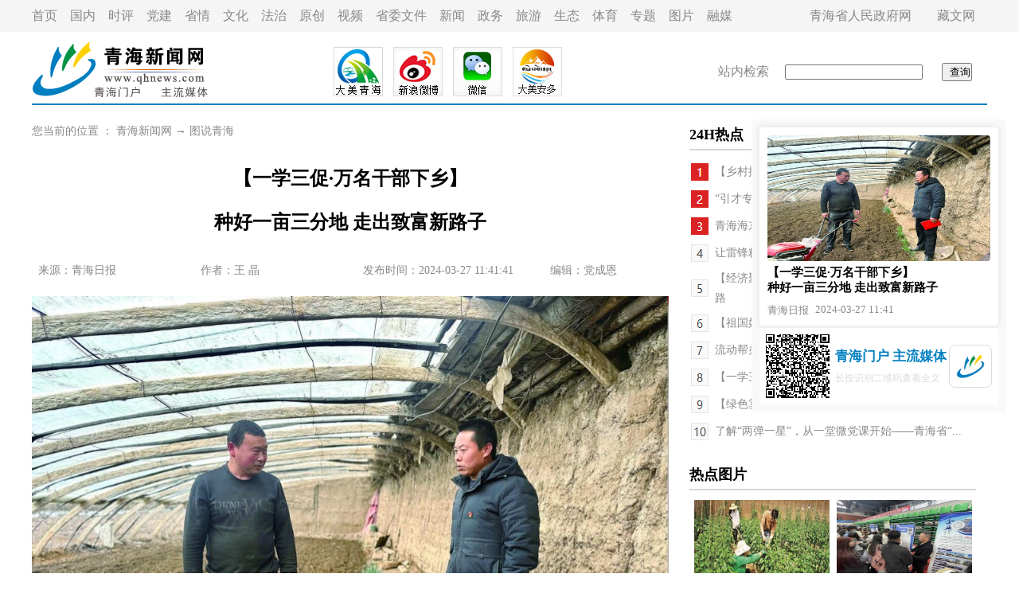

--- FILE ---
content_type: text/html
request_url: http://www.qhnews.com/newscenter/system/2024/03/27/030185429.shtml
body_size: 14255
content:
<!DOCTYPE html PUBLIC "-//W3C//DTD XHTML 1.0 Transitional//EN" "http://www.w3.org/TR/xhtml1/DTD/xhtml1-transitional.dtd">
<html xmlns="http://www.w3.org/1999/xhtml">
<head>

    <title>【一学三促·万名干部下乡】种好一亩三分地 走出致富新路子-新闻中心-青海新闻网</title>
<meta name="keywords" content="">
<meta name="description" content="田间地头宣讲忙。王晶摄
　　青海新闻网大美青海客户端讯 中央一号文件提到保障国家粮食安全、不发生规模性返贫、提升乡村产业发展水平等多个方面的内容，特别是鼓励各地因地制宜大力发展特色产业，支持打造乡土特色品牌3月25日上午，西宁市大通回族土族自治县长宁镇纪委书记赵海珍在陈家庄村宣讲中央一号文件。
　　...">
    <meta http-equiv="Content-Type" content="text/html; charset=gb2312"/>
<script src=http://www.qhnews.com/sys/real_calc.js?ver=1></script>
    <script type="text/javascript"
            src="//www.qhnews.com/js/jquery-1.11.1.min.js?t=20240327114213"></script>
    <script type="text/javascript" src="//res.wx.qq.com/open/js/jweixin-1.6.0.js?t=string('yyyyMMddHHmmss')}"></script>
    <script>
        _shareObj = {
            title: "【一学三促·万名干部下乡】<br>种好一亩三分地 走出致富新路子",
            desc: ""
        }

        function setViewport() {
            var LIMIT_WIDTH = 1200;
            var $viewport = document.querySelector('meta[name="viewport"]');

            if ($viewport) {
                document.head.removeChild($viewport);
            }

            if (document.body.clientWidth <= LIMIT_WIDTH) {
                var meta = document.createElement("meta");
                meta.name = "viewport";
                meta.content = "width=device-width, initial-scale=1.0,user-scalable=no"
                document.head.appendChild(meta);
            }
        }

        /*  window.addEventListener('load', function () {
              window.addEventListener('resize', function () {
                  setViewport();
              });
              setViewport();
          });*/
        $(function () {
            setViewport();
            window.addEventListener('resize', function () {
                setViewport();
            });
        });

        function clearContentForm() {
            var imgDivs = document.querySelectorAll(".zhengwen img");
            var videoDivs = document.querySelectorAll(".zhengwen video");
            for (var i = 0; i < imgDivs.length; i++) {
                imgDivs[i].style.width = '';
                imgDivs[i].style.height = '';
                imgDivs[i].setAttribute('width', '');
                imgDivs[i].setAttribute('height', '');
            }
            for (var i = 0; i < videoDivs.length; i++) {
                videoDivs[i].style.width = '';
                videoDivs[i].style.height = '';
                videoDivs[i].setAttribute('width', '');
                videoDivs[i].setAttribute('height', '');
            }
        }

        $(function () {
            clearContentForm();
            if($("#poster-code").length){
                var qrcode = new QRCode(document.getElementById("poster-code"), {
                    width: 80,
                    height: 80
                });
                qrcode.makeCode(location.href);
            }
        });
    </script>
    <script type="text/javascript"
            src="//www.qhnews.com/index/cms_template/100/000/711/js/html2canvas.js?t=string('yyyyMMddHHmmss')}"></script>
    <script type="text/javascript"
            src="//www.qhnews.com/index/cms_template/100/000/711/js/qrcode.min.js?t=20240327114213"></script>
    <script type="text/javascript"
            src="//www.qhnews.com/index/cms_template/100/000/711/js/mmshare.js?t=20240327114213"></script>
    <style type="text/css">
        body {
            font-family: "微软雅黑";
            margin-left: 0;
            margin-top: 0;
        }

        body, div, dl, dt, dd, ul, li, h1, h2, h3, h4, h5, h6, input, p, th, td {
            margin: 0;
            padding: 0;
        }

        h1, h2, h3, h4, h5, h6 {
            font-weight: normal;
        }

        ul, ol, dd, li {
            list-style: none outside none;
        }

        img {
            border: 0 none;
        }

        input, textarea {
            -webkit-user-select: auto; /*webkit浏览器*/
            margin: 0;
            padding: 0;
            outline: none;
        }

        a {
            text-decoration: none;
            outline: medium none;
        }

        @media screen and (max-width: 1200px) {
            .container {
                display: none;
            }

            .m-container {
                display: block;
            }
        }

        @media screen and (min-width: 1200px) {
            .container {
                display: block;
            }

            .m-container {
                display: none;
            }
        }

        .dhl {
            font-family: "微软雅黑";
            font-size: 16px;
            line-height: 25px;
            font-weight: normal;
            color: #888;
            text-decoration: none;
            text-align: left;
        }

        .dhl a, .dhl a:link {
            font-family: "微软雅黑";
            font-size: 16px;
            line-height: 25px;
            font-weight: normal;
            color: #888;
            text-decoration: none
        }

        .dhl a:hover {
            color: #888;
            text-decoration: underline
        }

        .hui12 {
            font-family: "微软雅黑";
            font-size: 14px;
            line-height: 25px;
            font-weight: normal;
            color: #888;
            text-decoration: none;
            text-align: left;
        }

        .hui12 a, .hui12 a:link {
            font-family: "微软雅黑";
            font-size: 14px;
            line-height: 25px;
            font-weight: normal;
            color: #888;
            text-decoration: none
        }

        .hui12 a:hover {
            color: #888;
            text-decoration: underline
        }

        .hei12 {
            font-size: 14px;
            line-height: 25px;
            font-weight: normal;
            color: #888;
            text-decoration: none;
            text-align: left;
        }

        .hei12 a, .hei12 a:link {
            font-size: 14px;
            line-height: 25px;
            font-weight: normal;
            color: #888;
            text-decoration: none
        }

        .hei12 a:hover {
            color: #888;
            text-decoration: underline
        }

        .zhengwen {
            font-family: "微软雅黑";
            font-size: 16px;
            line-height: 35px;
            font-weight: normal;
            color: #000;
            text-decoration: none;
            text-align: left;
        }

        .zhengwen a, .zhengwen a:link {
            font-family: "微软雅黑";
            font-size: 16px;
            line-height: 35px;
            font-weight: normal;
            color: #000;
            text-decoration: none
        }

        .zhengwen a:hover {
            color: #000;
            text-decoration: underline
        }

        .zhengwen2 {
            font-size: 16px;
            line-height: 35px;
            font-weight: normal;
            color: #000;
            text-decoration: none;
            text-align: left;
        }

        .zhengwen2 a, .zhengwen2 a:link {
            font-size: 16px;
            line-height: 35px;
            font-weight: normal;
            color: #000;
            text-decoration: none
        }

        .zhengwen2 a:hover {
            color: #000;
            text-decoration: underline
        }

        .biaoti {
            font-size: 24px;
            line-height: 55px;
            font-weight: bold;
            color: #000;
            text-decoration: none;
            text-align: center;
        }

        .biaoti a, .biaoti a:link {
            font-size: 24px;
            line-height: 55px;
            font-weight: bold;
            color: #000;
            text-decoration: none
        }

        .biaoti a:hover {
            color: #000;
            text-decoration: underline
        }

        .tyjdy {
            font-size: 18px;
            line-height: 35px;
            font-weight: bold;
            color: #000;
            text-decoration: none;
            text-align: left;
        }

        .tyjdy a, .tyjdy a:link {
            font-size: 18px;
            line-height: 35px;
            font-weight: bold;
            color: #000;
            text-decoration: none
        }

        .tyjdy a:hover {
            color: #000;
            text-decoration: underline
        }

        .zhengwen img, .zhengwen video {
            max-width: 100%;
            display: block;
            margin:0 auto;
        }
        .poster-imgs{
            position: fixed;
            right: 16px;
            top: 150px;
            padding: 10px;
            border-radius: 4px;
            background: #F9F9F9;
        }
        .poster-imgs-top{
            width: 280px;
            padding: 10px;
            border-radius: 4px;
            box-shadow: 0px 0px 8px #dedede;
            background: #FFF;
        }
        .poster-imgs-block{
            width: 100%;
            position: relative;
            padding-top: 56.25%;
        }
        .poster-imgs-item{
            position: absolute;
            top: 0;
            left: 0;
            width: 100%;
            height: 100%;
            display: flex;
            align-items: center;
            justify-content: center;
            border-radius: 4px;
            overflow: hidden;
        }
        .poster-imgs-item img{
            display: block;
            height: 100%;
            width: 100%;
        }
        .poster-title-block{
            font-weight: bold;
            font-size: 15px;
            margin-top: 5px;
        }
        .position-info-block{
            font-size: 13px;
            color: #888;
            display: flex;
            justify-content: flex-start;
            margin-top: 10px;
        }
        .position-info-source{
            margin-right: 8px;
        }
        .position-info-pubtime,.position-info-source{
            flex-shrink: 0;
        }
        .poster-imgs-bottom{
            display: flex;
            justify-content: space-between;
            padding: 8px;
            background: #FFF;
            align-items: center;
            border-top: 3px solid #f0f0f0;
        }
        .poster-imgs-code{
            height: 80px;
            width: 80px;
        }
        .poster-imgs-text {
            margin: 0 3px 0 6px;
        }
        .poster-imgs-text-main{
            color: #007FC0;
            font-weight: bold;
            font-size: 17px;
            margin-bottom: 8px;
        }
        .poster-imgs-text-tips{
            color: #DBDBD9;
            font-size: 12px;
        }
        .m-poster-imgs-text-tips{
            color: #888888;
            font-size: 12px;
        }
        .poster-imgs-logo{
            width: 36px;
            border-radius: 8px;
            overflow: hidden;
            border: 1px solid #DBDBD9;
            padding: 8px;
            height: 36px;
            flex-shrink: 0;
        }
        .poster-imgs-logo img{
            width: 100%;
            display: block;
        }
    </style>
</head>
<div>
    <div class="container">
        <table width="100%" border="0" cellpadding="0" cellspacing="0" bgcolor="f5f5f5">
            <tr>
                <td height="40">
                    <table width="1200" border="0" align="center" cellpadding="0" cellspacing="0">
                        <tr>
                            <td width="964" class="dhl"><a href="http://www.qhnews.com/">首页</a>　<a
                                    href="http://www.qhnews.com/newscenter/gnxw/" target="_blank">国内</a>　<a
                                    href="http://www.qhnews.com/newscenter/qxsp/" target="_blank">时评</a>　<a
                                    href="http://www.qhnews.com/newscenter/dj/" target="_blank">党建</a>　<a
                                    href="http://www.qinghai.gov.cn/dmqh/" target="_blank">省情</a>　<a
                                    href="http://www.qhwhys.com/" target="_blank">文化</a>　<a href="http://fz.qhnews.com/"
                                                                                            target="_blank">法治</a>　<a
                                    href="http://www.qhnews.com/newscenter/yc/">原创</a>　<a href="http://qxsp.qhnews.com/"
                                                                                          target="_blank">视频</a>　<a
                                    href="http://www.qhnews.com/swwj/" target="_blank">省委文件</a>　<a
                                    href="http://www.qhnews.com/newscenter/" target="_blank">新闻</a>　<a
                                    href="http://www.qinghai.gov.cn/" target="_blank">政务</a>　<a
                                    href="http://www.qhnews.com/qhly/" target="_blank">旅游</a>　<a
                                    href="http://www.qhnews.com/newscenter/qhst/" target="_blank">生态</a>　<a
                                    href="http://ty.qhnews.com/" target="_blank">体育</a>　<a
                                    href="http://www.qhnews.com/2023zt/" target="_blank">专题</a>　<a
                                    href="http://www.qhnews.com/newscenter/tsqh/" target="_blank">图片</a>　<a
                                    href="http://www.qhnews.com/xmt/" target="_blank">融媒</a></td>
                            <td width="13">&nbsp;</td>
                            <td width="223" class="dhl"><a href="http://www.qinghai.gov.cn/"
                                                           target="_blank">青海省人民政府网</a>　　<a href="http://www.qhtibetan.com/"
                                                                                            target="_blank">藏文网</a></td>
                        </tr>
                    </table>
                </td>
            </tr>
        </table>
        <table width="100" border="0" align="center" cellpadding="0" cellspacing="0">
            <tr>
                <td height="10"></td>
            </tr>
        </table>
        <table width="1200" border="0" align="center" cellpadding="0" cellspacing="0">
            <tr>
                <td width="82"><a href="http://www.qhnews.com/"><img src="http://www.qhnews.com/theme/image/logo.gif"
                                                                     width="225" height="80" border="0"/></a></td>
                <td width="1118">
                    <table width="970" border="0" cellspacing="0" cellpadding="0">
                        <tr>
                            <td width="607">
                                <table width="300" border="0" align="center" cellpadding="0" cellspacing="0">
                                    <tr>
                                        <td><a href="http://www.qhnews.com/index/gywm/qhxwkhd.shtml" target="_blank"><img
                                                src="http://www.qhnews.com/tupian/20200320.jpg" width="62" height="62"
                                                border="0"/></a></td>
                                        <td><a href="https://weibo.com/qhnews2001?is_all=1" target="_blank"><img
                                                src="http://www.qhnews.com/pic/0/01/45/42/1454250_888161.jpg" width="62"
                                                height="62" border="0"/></a></td>
                                        <td><a href="http://www.qhnews.com/inc_weixin.html" target="_blank"><img
                                                src="http://www.qhnews.com/theme/image/wx.jpg" width="62" height="62"
                                                border="0"/></a></td>
                                        <td><a href="http://www.qhnews.com/tupian/20230525.jpg" target="_blank"><img
                                                src="http://www.qhnews.com/tupian/20230526.jpg" width="62" height="62"
                                                border="0"/></a></td>
                                    </tr>
                                </table>
                            </td>
                            <td width="15">&nbsp;</td>
                            <td width="348">
                                <form action="http://sou.qhnews.com:8000/m_fullsearch/full_search.jsp" method="post"
                                      name="form0" id="form0" accept-charset="utf-8" onsubmit="document.charset='utf-8';">
                                    <div class="dhl" style="padding-left:15px;">
                                        站内检索　
                                        <input type="text" class="keyword" style="align-content: center;" name="keywords">
                                        <input type="hidden" name="news_type_id" value="1"/>　

                                        <input type="submit" class="btn"
                                               style="align-content: center;padding-left:8px;padding-top:1px;"
                                               name="Submit1" value="查询"
                                        />

                                    </div>
                                </form>
                            </td>
                        </tr>
                    </table>
                </td>
            </tr>
        </table>
        <table width="1200" border="0" align="center" cellpadding="0" cellspacing="0" bgcolor="007fc0">
            <tr>
                <td height="2"></td>
            </tr>
        </table>
        <table width="100" border="0" align="center" cellpadding="0" cellspacing="0">
            <tr>
                <td height="20"></td>
            </tr>
        </table>
        <table width="1200" border="0" align="center" cellpadding="0" cellspacing="0">
            <tr>
                <td width="800" height="452" valign="top">
                    <table width="800" border="0" cellspacing="0" cellpadding="0">
                        <tr>
                            <td class="hui12">

您当前的位置 ： <a href=http://www.qhnews.com/index.htm>青海新闻网</a> → <a href=http://www.qhnews.com/newscenter/tsqh/index.shtml>图说青海</a>
</td>
                        </tr>
                    </table>
                    <table width="100" border="0" align="center" cellpadding="0" cellspacing="0">
                        <tr>
                            <td height="20"></td>
                        </tr>
                    </table>
                    <table width="800" border="0" cellspacing="0" cellpadding="0">
                        <tr>
                            <td class="biaoti">【一学三促·万名干部下乡】<br>种好一亩三分地 走出致富新路子</td>
                        </tr>
                    </table>
                    <table width="100" border="0" align="center" cellpadding="0" cellspacing="0">
                        <tr>
                            <td height="20"></td>
                        </tr>
                    </table>
                    <table width="800" border="0" cellspacing="0" cellpadding="0">
                        <tr>
                            <td class="hui12">
                                <table width="98%" border="0" align="center" cellpadding="0" cellspacing="0">
                                    <tr>
                                        <td width="26%" class="hui12">
                                            <div align="left">来源：青海日报</div>                                      </td>
                                        <td width="26%" class="hui12">作者：<span id="ArticleSourceAuthor">王 晶</span></td>
                                        <td width="30%" class="hui12">
                                            <div align="left">发布时间：2024-03-27 11:41:41</div>                                      </td>
                                        <td width="18%" class="hui12">
                                            <div align="left">编辑：党成恩</div>                                      </td>
                                    </tr>
                                </table>
                            </td>
                        </tr>
                    </table>
                    <table width="100" border="0" align="center" cellpadding="0" cellspacing="0">
                        <tr>
                            <td height="20"></td>
                        </tr>
                    </table>
                    <table width="800" border="0" cellspacing="0" cellpadding="0">
                        <tr>
                            <td class="zhengwen"><!-- image template start -->
<center><img src="http://www.qhnews.com/pic/003/000/838/00300083812_0c359c1d.jpg" style="border-width: 0px; border-style: solid; height: 410px; width: 550px;" /></center>

<center><span style="color:#0000FF;"><span style="font-weight:400">田间地头宣讲忙。王晶&nbsp;摄</span></span></center>
<!-- image template end-->

<p style="text-align:left">　　青海新闻网&middot;大美青海客户端讯 &ldquo;中央一号文件提到保障国家粮食安全、不发生规模性返贫、提升乡村产业发展水平等多个方面的内容，特别是鼓励各地因地制宜大力发展特色产业，支持打造乡土特色品牌&hellip;&hellip;&rdquo;3月25日上午，西宁市大通回族土族自治县长宁镇纪委书记赵海珍在陈家庄村宣讲中央一号文件。</p>

<p style="text-align:left">　　&ldquo;搁我们村那就是种植蔬菜呀，今年我准备种2公顷甘蓝，去年政府每亩地免费发放了97.5公斤有机肥、营养液等农资，为我们节省了不少钱。现场还有技术人员指导施肥，我们种地省心还增收。&rdquo;陈家庄村村民薛长珍笑着说。</p>

<p style="text-align:left">　　春风拂面，万象更新。随着赵海珍的脚步，走进陈家庄村育苗基地，22座育苗大棚依次排开，棚内一片生机盎然，村民们正在栽培、管理各种菜苗。</p>

<p style="text-align:left">　　&ldquo;这是今年搭的新棚，主要育苗甘蓝、红笋等蔬菜，自己育苗，种着放心成本还低。按去年的收入算，一亩地能挣4000多元，农闲时还能外出打零工，一年收入近10万元。&rdquo;陈家庄村村民陈仲元说。</p>

<p style="text-align:left">　　&ldquo;苗好三成收，秧好一半功。正值育苗生长关键期，要做好除草和防虫工作，土壤保持湿润，切记不要过多浇水&hellip;&hellip;&rdquo;育苗大棚里，陈家庄村党支部书记陈忠金叮嘱，要及时关注天气变化，科学运筹肥水、预防&ldquo;倒春寒&rdquo;、综合防治病虫害，为争取今年蔬菜丰收搭好架子。</p>

<p style="text-align:left">　　陈忠金是陈家庄村党支部书记，也是大通忠金蔬菜种植营销专业合作社理事长，在他的经营下，全村33.33公顷土地被打理得有声有色。</p>

<p style="text-align:left">　　&ldquo;我们村种植蔬菜已经有40多年历史，现在全村一半以上村民从事蔬菜种植，33.3多公顷土地中有20公顷种植西芹、萝卜、大白菜等露天蔬菜，主要销往省内各地和西安市场，2023年村里的蔬菜产值达到150多万元。&rdquo;陈忠金高兴地说。</p>

<p style="text-align:left">　　这两年，通过新品种、新技术的引进和推广，陈家庄村育苗基地选育出甘蓝、西芹、红笋等7、8个品种菜苗，优良的品质使这里的菜苗在周围村落间渐渐有了名气。&ldquo;今年预计育苗120万株，除了村民自己种，也销往隔壁村县，总体前景不错。&rdquo;陈忠金说。</p>

<p style="text-align:left">　　&ldquo;种菜是门大学问。&rdquo;说起蔬菜种植，陈忠金可是把好手。早在2013年，通过参加农技种植培训，陈忠金便获得新型职业农民中级证书。2015年，成立蔬菜种植专业合作社后，流转6.66公顷土地开启蔬菜种植之路。&ldquo;从2019年起，我跟随青海省乡村产业振兴带头人培育&lsquo;头雁&rsquo;项目，到山东、四川、浙江等地专门学习蔬菜种植以及经营管理，希望在充分利用高原独特冷凉气候条件优势的基础上，带领村民走出一条产业兴旺、农民增收的新路子。&rdquo;陈忠金说。</p>

<p style="text-align:left">　　&ldquo;一号文件提出，实施农民增收促进行动，持续壮大乡村富民产业，支持农户发展特色种养、手工作坊、林下经济等家庭经营项目&hellip;&hellip;&rdquo;从群众家门口到田间地头，一次次暖心的政策解读，让村民们致富信心满满。&ldquo;咱们得把村里的蔬菜品牌做起来，让大家都知道这就是咱陈家庄产的菜。&rdquo;&ldquo;让农技进村，通过引进新品种、新技术，提高产量，增加收入。&rdquo;大伙你一言我一语中，陈家庄村的产业致富思路逐渐清晰起来。</p>

<p style="text-align:left">　　&ldquo;群众想的事，就是我们要干的事。接下来，我们想通过股份经济合作社的形式流转全村土地，由专人统一经营、统一管理、统一销售。&rdquo;陈忠金说，&ldquo;只有让钱袋子鼓起来，老百姓才会信任咱们，只要勤快点、不怕累，日子就会越来越有奔头。&rdquo;</p>
 



</td>
                        </tr>
                    </table>
                    <table width="100" border="0" align="center" cellpadding="0" cellspacing="0">
                        <tr>
                            <td height="20"></td>
                        </tr>
                    </table>
                    <table width="800" border="0" cellspacing="0" cellpadding="0">
                        <tr>
                            <td height="2" bgcolor="d6d6d6"></td>
                        </tr>
                    </table>
                    <table width="150" border="0" cellpadding="0" cellspacing="0">
                        <tr>
                            <td width="150" height="50" class="tyjdy">推荐阅读</td>
                        </tr>
                    </table>
                    <table width="800" border="0" cellspacing="0" cellpadding="0">
                        <tr>
                            <td height="2" bgcolor="d6d6d6" ></td>
                        </tr>
                    </table>
                    <table width="100" border="0" align="center" cellpadding="0" cellspacing="0">
                        <tr>
                            <td height="20"></td>
                        </tr>
                    </table>
                    <table width="800" border="0" cellspacing="0" cellpadding="0">
                        <tr>
                            <td width="425" class="zhengwen2">

<table width="100%" >
<tr>
<td >
<a href="http://www.qhnews.com/newscenter/system/2024/03/27/030185215.shtml" title="援青干部人才代表座谈会召开" target="_blank">援青干部人才代表座谈会召开
</td>
</tr>
</table>
</td>
                            <td class="zhengwen2">

<table width="100%" >
<tr>
<td >
<a href="http://www.qhnews.com/swld/system/2024/03/26/030184533.shtml" title="陈刚：培养真正懂农业爱农村爱农民的生力军" target="_blank">陈刚：培养真正懂农业爱农村爱农民的生力军
</td>
</tr>
</table>
</td>
                        </tr>
                    </table>
                    <table width="800" border="0" cellspacing="0" cellpadding="0">
                        <tr>
                            <td width="425" class="zhengwen2">

<table width="100%" >
<tr>
<td >
<a href="http://www.qhnews.com/newscenter/system/2024/03/26/030184706.shtml" title="西宁城东区：“三个一”为高校毕业生就业保驾护航" target="_blank">西宁城东区：“三个一”为高校毕业生就业保驾护航
</td>
</tr>
</table>
</td>
                            <td class="zhengwen2">

<table width="100%" >
<tr>
<td >
<a href="http://www.qhnews.com/newscenter/system/2024/03/25/030184406.shtml" title="2024年中国公路自行车联赛第一站青海团队夺冠！" target="_blank">2024年中国公路自行车联赛第一站青海团队夺冠！
</td>
</tr>
</table>
</td>
                        </tr>
                    </table>
                    <table width="800" border="0" cellspacing="0" cellpadding="0">
                        <tr>
                            <td width="425" class="zhengwen2">

<table width="100%" >
<tr>
<td >
<a href="http://www.qhnews.com/index/system/2024/03/01/030171177.shtml" title="中共青海省委办公厅拟聘任省委法律顾问公示" target="_blank">中共青海省委办公厅拟聘任省委法律顾问公示
</td>
</tr>
</table>
</td>
                            <td class="zhengwen2">

<table width="100%" >
<tr>
<td >
<a href="http://www.qhnews.com/index/system/2024/02/26/030168840.shtml" title="关于第三十四届青海新闻奖评选工作的通知" target="_blank">关于第三十四届青海新闻奖评选工作的通知
</td>
</tr>
</table>
</td>
                        </tr>
                    </table>
                    <table width="800" border="0" cellspacing="0" cellpadding="0">
                        <tr>
                            <td width="425" class="zhengwen2">

<table width="100%" >
<tr>
<td >
<a href="http://www.qhnews.com/newscenter/system/2024/03/27/030185226.shtml" title="青海海东地震灾区1279人实现就业" target="_blank">青海海东地震灾区1279人实现就业
</td>
</tr>
</table>
</td>
                            <td class="zhengwen2">

<table width="100%" >
<tr>
<td >
<a href="http://www.qhnews.com/newscenter/system/2024/03/27/030185223.shtml" title="黄南举办2024“春风行动”大型招聘会" target="_blank">黄南举办2024“春风行动”大型招聘会
</td>
</tr>
</table>
</td>
                        </tr>
                    </table>
                </td>
                <td width="40" valign="top"></td>
                <td valign="top">
                    <table width="360" border="0" cellspacing="0" cellpadding="0">
                        <tr>
                            <td class="tyjdy">24H热点</td>
                        </tr>
                        <tr>
                            <td height="2" bgcolor="d6d6d6"></td>
                        </tr>
                        <tr>
                            <td height="10"></td>
                        </tr>
                    </table>
                    <table width="360" border="0" cellspacing="0" cellpadding="0">
                        <tr>
                            <td width="324" class="hei12">

<table width="100%" >
<tr>
<td >
<table width="370" border="0" align="center" cellpadding="0" cellspacing="0" ">
<tr>
<td width="30"><img src="http://www.qhnews.com/tupian/pic8/1.png" width="22" height="22" /></td>
<td height="30"><a href="http://www.qhnews.com/newscenter/system/2024/03/27/030185435.shtml" title="【乡村振兴在青海】智慧大棚生菜又富农" target="_blank">【乡村振兴在青海】智慧大棚生菜又富农</td>
</tr>
</table>
</td>
</tr>
</table>
</td>
                        </tr>
                    </table>
                    <table width="360" border="0" cellspacing="0" cellpadding="0">
                        <tr>
                            <td class="hei12">

<table width="100%" >
<tr>
<td >
<table width="370" border="0" align="center" cellpadding="0" cellspacing="0" ">
<tr>
<td width="30"><img src="http://www.qhnews.com/tupian/pic8/2.png" width="22" height="22" /></td>
<td height="30"><a href="http://www.qhnews.com/newscenter/system/2024/03/27/030185436.shtml" title="“引才专列”进校园吹响招贤集结号" target="_blank">“引才专列”进校园吹响招贤集结号</td>
</tr>
</table>
</td>
</tr>
</table>
</td>
                        </tr>
                    </table>
                    <table width="360" border="0" cellspacing="0" cellpadding="0">
                        <tr>
                            <td class="hei12">

<table width="100%" >
<tr>
<td >
<table width="370" border="0" align="center" cellpadding="0" cellspacing="0" ">
<tr>
<td width="30"><img src="http://www.qhnews.com/tupian/pic8/3.png" width="22" height="22" /></td>
<td height="30"><a href="http://www.qhnews.com/newscenter/system/2024/03/27/030185434.shtml" title="青海海东：人勤春来早 田间农事忙" target="_blank">青海海东：人勤春来早 田间农事忙</td>
</tr>
</table>
</td>
</tr>
</table>
</td>
                        </tr>
                    </table>
                    <table width="360" border="0" cellspacing="0" cellpadding="0">
                        <tr>
                            <td class="hei12">

<table width="100%" >
<tr>
<td >
<table width="370" border="0" align="center" cellpadding="0" cellspacing="0" ">
<tr>
<td width="30"><img src="http://www.qhnews.com/tupian/pic8/4.png" width="22" height="22" /></td>
<td height="30"><a href="http://www.qhnews.com/newscenter/system/2024/03/27/030185433.shtml" title="让雷锋精神在志愿服务中绽放时代风采——记青海省学雷锋活动示范点共青团刚察县委" target="_blank">让雷锋精神在志愿服务中绽放时代风采——记青海省...</td>
</tr>
</table>
</td>
</tr>
</table>
</td>
                        </tr>
                    </table>
                    <table width="360" border="0" cellspacing="0" cellpadding="0">
                        <tr>
                            <td class="hei12">

<table width="100%" >
<tr>
<td >
<table width="370" border="0" align="center" cellpadding="0" cellspacing="0" ">
<tr>
<td width="30"><img src="http://www.qhnews.com/tupian/pic8/5.png" width="22" height="22" /></td>
<td height="30"><a href="http://www.qhnews.com/newscenter/system/2024/03/27/030185432.shtml" title="【经济聚焦】海南州创业孵化实训园铺就创新创业出彩路" target="_blank">【经济聚焦】海南州创业孵化实训园铺就创新创业出彩路</td>
</tr>
</table>
</td>
</tr>
</table>
</td>
                        </tr>
                    </table>
                    <table width="360" border="0" cellspacing="0" cellpadding="0">
                        <tr>
                            <td class="hei12">

<table width="100%" >
<tr>
<td >
<table width="370" border="0" align="center" cellpadding="0" cellspacing="0" ">
<tr>
<td width="30"><img src="http://www.qhnews.com/tupian/pic8/6.png" width="22" height="22" /></td>
<td height="30"><a href="http://www.qhnews.com/newscenter/system/2024/03/27/030185430.shtml" title="【祖国好 家乡美】守望一棵树——“春访祁连山”系列报道⑦" target="_blank">【祖国好 家乡美】守望一棵树——“春访祁连山”系...</td>
</tr>
</table>
</td>
</tr>
</table>
</td>
                        </tr>
                    </table>
                    <table width="360" border="0" cellspacing="0" cellpadding="0">
                        <tr>
                            <td class="hei12">

<table width="100%" >
<tr>
<td >
<table width="370" border="0" align="center" cellpadding="0" cellspacing="0" ">
<tr>
<td width="30"><img src="http://www.qhnews.com/tupian/pic8/7.png" width="22" height="22" /></td>
<td height="30"><a href="http://www.qhnews.com/newscenter/system/2024/03/27/030185431.shtml" title="流动帮办车 即办代办暖人心" target="_blank">流动帮办车 即办代办暖人心</td>
</tr>
</table>
</td>
</tr>
</table>
</td>
                        </tr>
                    </table>
                    <table width="360" border="0" cellspacing="0" cellpadding="0">
                        <tr>
                            <td class="hei12">

<table width="100%" >
<tr>
<td >
<table width="370" border="0" align="center" cellpadding="0" cellspacing="0" ">
<tr>
<td width="30"><img src="http://www.qhnews.com/tupian/pic8/8.png" width="22" height="22" /></td>
<td height="30"><a href="http://www.qhnews.com/newscenter/system/2024/03/27/030185429.shtml" title="【一学三促·万名干部下乡】种好一亩三分地 走出致富新路子" target="_blank">【一学三促·万名干部下乡】种好一亩三分地 走出致...</td>
</tr>
</table>
</td>
</tr>
</table>
</td>
                        </tr>
                    </table>
                    <table width="360" border="0" cellspacing="0" cellpadding="0">
                        <tr>
                            <td class="hei12">

<table width="100%" >
<tr>
<td >
<table width="370" border="0" align="center" cellpadding="0" cellspacing="0" ">
<tr>
<td width="30"><img src="http://www.qhnews.com/tupian/pic8/9.png" width="22" height="22" /></td>
<td height="30"><a href="http://www.qhnews.com/newscenter/system/2024/03/27/030185428.shtml" title="【绿色算力·专家看点】东数西算，青海的使命——访国内著名网络安全专家、青海省绿色算力产业专家咨询委员会专家陆宝华" target="_blank">【绿色算力·专家看点】东数西算，青海的使命——访...</td>
</tr>
</table>
</td>
</tr>
</table>
</td>
                        </tr>
                    </table>
                    <table width="360" border="0" cellspacing="0" cellpadding="0">
                        <tr>
                            <td class="hei12">

<table width="100%" >
<tr>
<td >
<table width="370" border="0" align="center" cellpadding="0" cellspacing="0" ">
<tr>
<td width="30"><img src="http://www.qhnews.com/tupian/pic8/10.png" width="22" height="22" /></td>
<td height="30"><a href="http://www.qhnews.com/newscenter/system/2024/03/27/030185427.shtml" title="了解“两弹一星”，从一堂微党课开始——青海省“昆仑英才·高端创新创业人才”项目入选者第一期国情省情研修班现场教学特写" target="_blank">了解“两弹一星”，从一堂微党课开始——青海省“...</td>
</tr>
</table>
</td>
</tr>
</table>
</td>
                        </tr>
                    </table>
                    <table width="100" border="0" align="center" cellpadding="0" cellspacing="0">
                        <tr>
                            <td height="20"></td>
                        </tr>
                    </table>
                    <table width="360" border="0" cellspacing="0" cellpadding="0">
                        <tr>
                            <td class="tyjdy">热点图片</td>
                        </tr>
                        <tr>
                            <td height="2" bgcolor="d6d6d6"></td>
                        </tr>
                        <tr>
                            <td height="10"></td>
                        </tr>
                    </table>
                    <table width="360" border="0" cellspacing="0" cellpadding="0">
                        <tr>
                            <td class="hei12">

<table width="100%" >
<tr>
<td width="50%">
<table border="0" align="center" cellpadding="0" cellspacing="0">
<tr>
<td><a href="http://www.qhnews.com/newscenter/system/2024/03/27/030185435.shtml" title="【乡村振兴在青海】智慧大棚生菜又富农" target="_blank"><img src="http://www.qhnews.com/pic/003/000/838/00300083827_56e0c863.jpg" alt="【乡村振兴在青海】智慧大棚生菜又富农" border="0" width="170" height="100" /></a></td>
</tr>
<tr>
<td height="20"><a href="http://www.qhnews.com/newscenter/system/2024/03/27/030185435.shtml" title="【乡村振兴在青海】智慧大棚生菜又富农" target="_blank" >
<div align="center">【乡村振兴在青海】... </div></a></td>
</tr>
</table>
</td>
<td width="50%">
<table border="0" align="center" cellpadding="0" cellspacing="0">
<tr>
<td><a href="http://www.qhnews.com/newscenter/system/2024/03/27/030185436.shtml" title="“引才专列”进校园吹响招贤集结号" target="_blank"><img src="http://www.qhnews.com/pic/003/000/838/00300083828_3a26067d.jpg" alt="“引才专列”进校园吹响招贤集结号" border="0" width="170" height="100" /></a></td>
</tr>
<tr>
<td height="20"><a href="http://www.qhnews.com/newscenter/system/2024/03/27/030185436.shtml" title="“引才专列”进校园吹响招贤集结号" target="_blank" >
<div align="center">“引才专列”进校园... </div></a></td>
</tr>
</table>
</td>
</tr>
<tr>
<td width="50%">
<table border="0" align="center" cellpadding="0" cellspacing="0">
<tr>
<td><a href="http://www.qhnews.com/newscenter/system/2024/03/27/030185434.shtml" title="青海海东：人勤春来早 田间农事忙" target="_blank"><img src="http://www.qhnews.com/pic/003/000/838/00300083826_0f8955f1.jpg" alt="青海海东：人勤春来早 田间农事忙" border="0" width="170" height="100" /></a></td>
</tr>
<tr>
<td height="20"><a href="http://www.qhnews.com/newscenter/system/2024/03/27/030185434.shtml" title="青海海东：人勤春来早 田间农事忙" target="_blank" >
<div align="center">青海海东：人勤春来... </div></a></td>
</tr>
</table>
</td>
<td width="50%">
<table border="0" align="center" cellpadding="0" cellspacing="0">
<tr>
<td><a href="http://www.qhnews.com/newscenter/system/2024/03/27/030185433.shtml" title="让雷锋精神在志愿服务中绽放时代风采——记青海省学雷锋活动示范点共青团刚察县委" target="_blank"><img src="http://www.qhnews.com/pic/003/000/838/00300083814_7b3c141e.jpg" alt="让雷锋精神在志愿服务中绽放时代风采——记青海省学雷锋活动示范点共青团刚察县委" border="0" width="170" height="100" /></a></td>
</tr>
<tr>
<td height="20"><a href="http://www.qhnews.com/newscenter/system/2024/03/27/030185433.shtml" title="让雷锋精神在志愿服务中绽放时代风采——记青海省学雷锋活动示范点共青团刚察县委" target="_blank" >
<div align="center">让雷锋精神在志愿服... </div></a></td>
</tr>
</table>
</td>
</tr>
<tr>
<td width="50%">
<table border="0" align="center" cellpadding="0" cellspacing="0">
<tr>
<td><a href="http://www.qhnews.com/newscenter/system/2024/03/27/030185432.shtml" title="【经济聚焦】海南州创业孵化实训园铺就创新创业出彩路" target="_blank"><img src="http://www.qhnews.com/pic/003/000/838/00300083821_f7b6ed6d.jpg" alt="【经济聚焦】海南州创业孵化实训园铺就创新创业出彩路" border="0" width="170" height="100" /></a></td>
</tr>
<tr>
<td height="20"><a href="http://www.qhnews.com/newscenter/system/2024/03/27/030185432.shtml" title="【经济聚焦】海南州创业孵化实训园铺就创新创业出彩路" target="_blank" >
<div align="center">【经济聚焦】海南州... </div></a></td>
</tr>
</table>
</td>
<td width="50%">
<table border="0" align="center" cellpadding="0" cellspacing="0">
<tr>
<td><a href="http://www.qhnews.com/newscenter/system/2024/03/27/030185430.shtml" title="【祖国好 家乡美】守望一棵树——“春访祁连山”系列报道⑦" target="_blank"><img src="http://www.qhnews.com/pic/003/000/838/00300083811_c3c77edc.jpg" alt="【祖国好 家乡美】守望一棵树——“春访祁连山”系列报道⑦" border="0" width="170" height="100" /></a></td>
</tr>
<tr>
<td height="20"><a href="http://www.qhnews.com/newscenter/system/2024/03/27/030185430.shtml" title="【祖国好 家乡美】守望一棵树——“春访祁连山”系列报道⑦" target="_blank" >
<div align="center">【祖国好 家乡美】守... </div></a></td>
</tr>
</table>
</td>
</tr>
<tr>
<td width="50%">
<table border="0" align="center" cellpadding="0" cellspacing="0">
<tr>
<td><a href="http://www.qhnews.com/newscenter/system/2024/03/27/030185431.shtml" title="流动帮办车 即办代办暖人心" target="_blank"><img src="http://www.qhnews.com/pic/003/000/838/00300083825_138998ca.jpg" alt="流动帮办车 即办代办暖人心" border="0" width="170" height="100" /></a></td>
</tr>
<tr>
<td height="20"><a href="http://www.qhnews.com/newscenter/system/2024/03/27/030185431.shtml" title="流动帮办车 即办代办暖人心" target="_blank" >
<div align="center">流动帮办车 即办代办... </div></a></td>
</tr>
</table>
</td>
<td width="50%">
<table border="0" align="center" cellpadding="0" cellspacing="0">
<tr>
<td><a href="http://www.qhnews.com/newscenter/system/2024/03/27/030185429.shtml" title="【一学三促·万名干部下乡】种好一亩三分地 走出致富新路子" target="_blank"><img src="http://www.qhnews.com/pic/003/000/838/00300083812_0c359c1d.jpg" alt="【一学三促·万名干部下乡】种好一亩三分地 走出致富新路子" border="0" width="170" height="100" /></a></td>
</tr>
<tr>
<td height="20"><a href="http://www.qhnews.com/newscenter/system/2024/03/27/030185429.shtml" title="【一学三促·万名干部下乡】种好一亩三分地 走出致富新路子" target="_blank" >
<div align="center">【一学三促·万名干部... </div></a></td>
</tr>
</table>
</td>
</tr>
</table>
</td>
                        </tr>
                    </table>
                </td>
            </tr>
        </table>
        <table width="100" border="0" align="center" cellpadding="0" cellspacing="0">
            <tr>
                <td height="20"></td>
            </tr>
        </table>
        <table width="100%" border="0" align="center" cellpadding="0" cellspacing="0">
            <tr>
                <td height="5" bgcolor="007fc0"></td>
            </tr>
            <tr>
                <td height="5"></td>
            </tr>
        </table>

        <table width="100%" border="0" cellspacing="0" cellpadding="0">
            <tr>
                <td height="139" class="zhengwen">
                    <div align="center"><a href="http://www.qhnews.com/index/gywm/index.shtml" target="_blank">关于我们</a>　|　<a
                            href="http://www.qhnews.com/index/gywm/flgw/" target="_blank">法律顾问</a>　|　<a
                            href="http://www.qhnews.com/bdt/ggfw/index.shtml" target="_blank">广告服务</a>　|　<a
                            href="http://www.qhnews.com/index/gywm/lxfs/" target="_blank">联系方式</a><br/>
                        青海省互联网新闻中心主办　 版权所有：青海新闻网<br/>
                        未经青海新闻网书面特别授权，请勿转载或建立镜像，违者依法必究<br/>
                        E-mail：webmaster@qhnews.com　青海新闻网 互联网新闻信息许可证：63120170001 <a
                                href="https://beian.miit.gov.cn/#/Integrated/index" target="_blank">青ICP备19000163号</a> 青公网安备
                        63010302000199号
                    </div>
                </td>
            </tr>
        </table>
        <table width="800" border="0" align="center" cellpadding="0" cellspacing="0">
            <tr>
                <td width="410"><a href="https://www.12377.cn/" target="_blank"><img
                        src="http://www.qhnews.com/pic/0/01/39/13/1391352_954151.jpg" width="410" height="60"
                        border="0"/></a></td>
                <td width="18">&nbsp;</td>
                <td width="232"><a href="https://www.12377.cn/node_548446.htm" target="_blank"><img
                        src="http://www.qhnews.com/pic/0/01/39/13/1391343_745998.jpg" width="215" height="60"
                        border="0"/></a></td>
                <td width="70"><a href="https://bszs.conac.cn/sitename?method=show&amp;id=CE9BAAADC121B693E05310291AACABF5"
                                  target="_blank"><img src="https://dcs.conac.cn/image/blue.png" border="0"/></a></td>
                <td width="70">
                    <script src="http://kxlogo.knet.cn/seallogo.dll?sn=a14092963010054490jfg1000000&size=0"></script>
                </td>
            </tr>
        </table>
        <!--海报-->
        <div class="poster-imgs">
            <div class="poster-imgs-top">
                <div class="poster-imgs-block">
                    <div class="poster-imgs-item" >
                        <img alt="img" crossOrigin="anonymous"  src="http://www.qhnews.com/pic/003/000/838/00300083812_0c359c1d.jpg"/>
                </div>
            </div>
            <p class="poster-title-block">【一学三促·万名干部下乡】<br>种好一亩三分地 走出致富新路子</p>
            <div class="position-info-block">
                <div class="position-info-source">青海日报</div>
            <div class="position-info-pubtime">2024-03-27 11:41</div>
    </div>
</div>
<div class="poster-imgs-bottom">
    <div class="poster-imgs-code" id="poster-code"></div>
    <div class="poster-imgs-text">
        <div class="poster-imgs-text-main">青海门户   主流媒体</div>
        <div class="poster-imgs-text-tips">长按识别二维码查看全文</div>
    </div>
    <div class="poster-imgs-logo">
        <img alt="img" crossOrigin="anonymous" src="//www.qhnews.com/index/20230706173322.jpg"/>
    </div>
</div>
</div>
<!--海报-->
</div>



<div class="m-container">
    <style>
        .m-container{
            width: 100%;
            overflow: hidden;
        }
        .m-news-item {
            padding: 16px 16px 0 16px;
        }

        .m-top-bar {
            display: flex;
            justify-content: space-between;
            box-shadow: 0 0 8px #dedede;
            align-items: center;
            font-size: 18px;
        }

        .m-top-bar img {
            padding: 8px;
            display: block;
            height: 45px;
        }

        .m-cente-detail {
            padding: 0 16px;
        }

        .m-news-title {
            font-size: 20px;
            font-weight: bold;
            line-height: 1.5;
            margin: 16px 0px;
        }

        .m-news-info-data {
            margin-top: 16px;
            margin-bottom: 11px;
            overflow: hidden;
        }

        .m-news-info-data li {
            float: left;
            margin-right: 10px;
            color: #747474;
        }

        .m-new-main-content {
            font-size: 18px;
            font-weight: normal;
            color: #212121;
            line-height: 36px;
            text-align: left;
        }

        .m-new-main-content img,.m-new-main-content video {
            display: block;
            max-width: 100%;
            max-height: 100%;
        }

        .rel_tit {
            clear: both;
            overflow: hidden;
            margin: 0 16px;
        }

        .rel_tit_left {
            font-size: 22px;
            color: #2d2d2d;
            font-weight: bold;
            border-bottom: 2px solid #d7d7d7;
            margin-bottom: 10px;
            margin-top: 20px;
            padding: 0 16px;
            line-height: 2;
        }

        /*guide*/
        .text-title-block {
            overflow: hidden;
            position: relative;
            border-bottom: 1px solid #dfdfdf;
            padding-bottom: 16px;
        }

        .text-title-infor-date {
            display: inline-block;
            min-width: 67px;
        }

        .text-image-left-block {
            display: inline-block;
            float: left;
            width: 35%;
            overflow: hidden;
            padding-top: calc(150 / 224 * 35%); /*150/224*/
            position: relative;
        }

        .text-image-left-item {
            position: absolute;
            top: 0;
            left: 0;
            width: 100%;
            height: 100%;
            display: flex;
            align-items: center;
            justify-content: center;
            border-radius: 4px;
            overflow: hidden;
            background: #dedede;
            color: #AAA;
        }

        .text-image-left-block img {
            display: block;
            width: 100%;
            height: 100%;
            margin: 0;
            padding: 0;
        }

        .text-image-left-title-block {
            width: 62%;
            float: right;
        }

        .text-image-left-title-text {
            line-height: 1.5rem;
            font-size: 1rem;
            color: #000000;
            display: -webkit-box;
            -webkit-box-orient: vertical;
            -webkit-line-clamp: 2;
            overflow: hidden;
        }

        .text-image-left-title-infor {
            font-size: 0.625rem;
            color: #a3a3a3;
            margin-top: 5px;
            overflow: hidden;
            position: absolute;
            bottom: 16px;
            line-height: 13px;
            height: 13px;
            white-space: nowrap;
            text-overflow: ellipsis;
            width: 62%;
            display: flex;
        }
        .m-bottom-bar{
            background: #007fc0;
            width: 100%;
            display: -webkit-flex;
            display: flex;
            box-shadow: 0 0 8px #dedede;
            padding: 8px;
            height: 45px;
            justify-content: center;
            align-items: center;
            color: #FFF;
            font-size: 20px;
        }
        .m-top-title{
            margin-right: 8px;
        }
        .m-editor-reporter-block{
            margin-top: 16px;
        }
        .m-reporter-block{
            text-indent: 2em;
        }
        .m-editor-block{
            text-align: right;
            margin-top: 64px;
        }
        /*download-share*/
        .m-create-share{
            position: fixed;
            right: 16px;
            top:144px;
            width: 60px;
            z-index: 996;
        }
        .m-create-share img{
            display: block;
            width: 100%;
        }
        .m-create-download{
            position: fixed;
            top: 50%;
            left: 50%;
            margin-top: -220px;
            margin-left: -160px;
            width: 320px;
            height: 440px;
            z-index: 999;
            display: none;
        }
        .m-create-download img{
            display: block;
        }
        .poster-close-block{
            position: absolute;
            width: 64px;
            left: 50%;
            margin-left: -32px;
            bottom: 0;
            z-index: 99;
        }
        .poster-close-block img{
            width: 100%;
        }
        .m-download-block{
            position: relative;
            width: 100%;
            height: 100%;
        }
        .m-poster-imgs{
            position: absolute;
            top: 0;
            left: 0;
            z-index: 9;
            width: calc(100% - 2px);
            background: #FFF;
            border: 1px solid #F0F0F0;
        }
        .m-load-img{
            position: absolute;
            width: 100%;
            height: 361px;
            top: 0;
            left: 0;
            z-index: 9999;
            display: flex;
            align-items: center;
            justify-content: center;
            background: #FFF;
        }
        .m-load-img img{
            max-width: 100%;
            max-height: 100%;
        }
        .m-poster-imgs-top{
            padding: 10px;
            border-radius: 4px;
            box-shadow: 0px 0px 8px #dedede;
            background: #FFF;
        }
    </style>
    <div class="m-top-bar"><img alt="img" crossOrigin="anonymous" src="//www.qhnews.com/theme/image/logo.gif"/>
        <div class="m-top-title">青海门户 主流媒体</div>
    </div>
    <!--海报-->
    <div class="m-create-share">
        <img src="http://www.qhnews.com/index/cms_template/100/000/711/images/wx_btn.png" />
    </div>
    <div class="m-create-download">
        <div class="m-download-block">

            <div class="m-poster-imgs">
                <div class="m-poster-imgs-top">
                    <div class="poster-imgs-block">
                        <div class="poster-imgs-item" >
                            <img alt="img" crossOrigin="anonymous"  src="http://www.qhnews.com/pic/003/000/838/00300083812_0c359c1d.jpg?t=string('yyyyMMddHHmmss')}"/>
                        </div>
                    </div>
                    <p class="poster-title-block">【一学三促·万名干部下乡】<br>种好一亩三分地 走出致富新路子</p>
                    <div class="position-info-block">
                        <div class="position-info-source">青海日报</div>
                        <div class="position-info-pubtime">2024-03-27 11:41</div>
                    </div>
                </div>
                <div class="poster-imgs-bottom">
                    <div class="poster-imgs-code" id="m-poster-code"></div>
                    <div class="poster-imgs-text">
                        <div class="poster-imgs-text-main">青海门户   主流媒体</div>
                        <div class="m-poster-imgs-text-tips">长按识别图中二维码或发送给朋友、保存图片</div>
                    </div>
                    <div class="poster-imgs-logo">
                        <img alt="img" crossOrigin="anonymous" src="//www.qhnews.com/index/20230706173322.jpg?t=string('yyyyMMddHHmmss')}"/>
                    </div>
                </div>
            </div>

            <div class="m-load-img"><img src="//www.qhnews.com/index/cms_template/100/000/711/images/loadImg.gif?t=string('yyyyMMddHHmmss')}"/></div>
        </div>
        <div class="poster-close-block">
            <img src="//www.qhnews.com/index/cms_template/100/000/711/images/m_close_btn.png?t=string('yyyyMMddHHmmss')}"/>
        </div>
    </div>
    <!--海报-->
<div class="m-cente-detail">
    <div class="m-news-top-info">
        <h1 class="m-news-title">【一学三促·万名干部下乡】<br>种好一亩三分地 走出致富新路子</h1>
        <ul class="m-news-info-data">
            <li class="m-news-pubDate">2024-03-27 11:41:41</li>
        <li class="m-news-source">来源：青海日报</li>
</ul>
</div>
<div class="m-new-main-content zhengwen">
    <!-- image template start -->
<center><img src="http://www.qhnews.com/pic/003/000/838/00300083812_0c359c1d.jpg" style="border-width: 0px; border-style: solid; height: 410px; width: 550px;" /></center>

<center><span style="color:#0000FF;"><span style="font-weight:400">田间地头宣讲忙。王晶&nbsp;摄</span></span></center>
<!-- image template end-->

<p style="text-align:left">　　青海新闻网&middot;大美青海客户端讯 &ldquo;中央一号文件提到保障国家粮食安全、不发生规模性返贫、提升乡村产业发展水平等多个方面的内容，特别是鼓励各地因地制宜大力发展特色产业，支持打造乡土特色品牌&hellip;&hellip;&rdquo;3月25日上午，西宁市大通回族土族自治县长宁镇纪委书记赵海珍在陈家庄村宣讲中央一号文件。</p>

<p style="text-align:left">　　&ldquo;搁我们村那就是种植蔬菜呀，今年我准备种2公顷甘蓝，去年政府每亩地免费发放了97.5公斤有机肥、营养液等农资，为我们节省了不少钱。现场还有技术人员指导施肥，我们种地省心还增收。&rdquo;陈家庄村村民薛长珍笑着说。</p>

<p style="text-align:left">　　春风拂面，万象更新。随着赵海珍的脚步，走进陈家庄村育苗基地，22座育苗大棚依次排开，棚内一片生机盎然，村民们正在栽培、管理各种菜苗。</p>

<p style="text-align:left">　　&ldquo;这是今年搭的新棚，主要育苗甘蓝、红笋等蔬菜，自己育苗，种着放心成本还低。按去年的收入算，一亩地能挣4000多元，农闲时还能外出打零工，一年收入近10万元。&rdquo;陈家庄村村民陈仲元说。</p>

<p style="text-align:left">　　&ldquo;苗好三成收，秧好一半功。正值育苗生长关键期，要做好除草和防虫工作，土壤保持湿润，切记不要过多浇水&hellip;&hellip;&rdquo;育苗大棚里，陈家庄村党支部书记陈忠金叮嘱，要及时关注天气变化，科学运筹肥水、预防&ldquo;倒春寒&rdquo;、综合防治病虫害，为争取今年蔬菜丰收搭好架子。</p>

<p style="text-align:left">　　陈忠金是陈家庄村党支部书记，也是大通忠金蔬菜种植营销专业合作社理事长，在他的经营下，全村33.33公顷土地被打理得有声有色。</p>

<p style="text-align:left">　　&ldquo;我们村种植蔬菜已经有40多年历史，现在全村一半以上村民从事蔬菜种植，33.3多公顷土地中有20公顷种植西芹、萝卜、大白菜等露天蔬菜，主要销往省内各地和西安市场，2023年村里的蔬菜产值达到150多万元。&rdquo;陈忠金高兴地说。</p>

<p style="text-align:left">　　这两年，通过新品种、新技术的引进和推广，陈家庄村育苗基地选育出甘蓝、西芹、红笋等7、8个品种菜苗，优良的品质使这里的菜苗在周围村落间渐渐有了名气。&ldquo;今年预计育苗120万株，除了村民自己种，也销往隔壁村县，总体前景不错。&rdquo;陈忠金说。</p>

<p style="text-align:left">　　&ldquo;种菜是门大学问。&rdquo;说起蔬菜种植，陈忠金可是把好手。早在2013年，通过参加农技种植培训，陈忠金便获得新型职业农民中级证书。2015年，成立蔬菜种植专业合作社后，流转6.66公顷土地开启蔬菜种植之路。&ldquo;从2019年起，我跟随青海省乡村产业振兴带头人培育&lsquo;头雁&rsquo;项目，到山东、四川、浙江等地专门学习蔬菜种植以及经营管理，希望在充分利用高原独特冷凉气候条件优势的基础上，带领村民走出一条产业兴旺、农民增收的新路子。&rdquo;陈忠金说。</p>

<p style="text-align:left">　　&ldquo;一号文件提出，实施农民增收促进行动，持续壮大乡村富民产业，支持农户发展特色种养、手工作坊、林下经济等家庭经营项目&hellip;&hellip;&rdquo;从群众家门口到田间地头，一次次暖心的政策解读，让村民们致富信心满满。&ldquo;咱们得把村里的蔬菜品牌做起来，让大家都知道这就是咱陈家庄产的菜。&rdquo;&ldquo;让农技进村，通过引进新品种、新技术，提高产量，增加收入。&rdquo;大伙你一言我一语中，陈家庄村的产业致富思路逐渐清晰起来。</p>

<p style="text-align:left">　　&ldquo;群众想的事，就是我们要干的事。接下来，我们想通过股份经济合作社的形式流转全村土地，由专人统一经营、统一管理、统一销售。&rdquo;陈忠金说，&ldquo;只有让钱袋子鼓起来，老百姓才会信任咱们，只要勤快点、不怕累，日子就会越来越有奔头。&rdquo;</p>
 



</div>
<div class="m-editor-reporter-block">
    <div class="m-reporter-block">
        作者 王 晶
    </div>
<div class="m-editor-block">编辑：党成恩</div>
</div>
</div>
<div class="m-bottom-guides">
    <div class="rel_tit" style="clear: both;overflow: hidden;">
        <div class="rel_tit_left">推荐阅读</div>
    </div>
<a href="http://www.qhnews.com/newscenter/system/2024/03/27/030185435.shtml" target="_self" class="item_block">
    <div class="m-news-item">
        <div class="text-title-block guide-item-block">
            <div class="text-image-left-block text-image-left-block-round">
                <div class="text-image-left-item">
                    <img src="http://www.qhnews.com/pic/003/000/838/00300083827_56e0c863.jpg"/>
            </div>
        </div>
        <div class="text-image-left-title-block">
            <div class="text-image-left-title-text">
                <span>【乡村振兴在青海】智慧大棚生菜又富农</span>
            </div>
            <div class="text-image-left-title-infor">
                <span class="text-title-infor-date floatinline">2024-03-27</span>
            </div>
        </div>
    </div>
    </div>
</a>
<a href="http://www.qhnews.com/newscenter/system/2024/03/27/030185436.shtml" target="_self" class="item_block">
    <div class="m-news-item">
        <div class="text-title-block guide-item-block">
            <div class="text-image-left-block text-image-left-block-round">
                <div class="text-image-left-item">
                    <img src="http://www.qhnews.com/pic/003/000/838/00300083828_3a26067d.jpg"/>
            </div>
        </div>
        <div class="text-image-left-title-block">
            <div class="text-image-left-title-text">
                <span>“引才专列”进校园吹响招贤集结号</span>
            </div>
            <div class="text-image-left-title-infor">
                <span class="text-title-infor-date floatinline">2024-03-27</span>
            </div>
        </div>
    </div>
    </div>
</a>
<a href="http://www.qhnews.com/newscenter/system/2024/03/27/030185434.shtml" target="_self" class="item_block">
    <div class="m-news-item">
        <div class="text-title-block guide-item-block">
            <div class="text-image-left-block text-image-left-block-round">
                <div class="text-image-left-item">
                    <img src="http://www.qhnews.com/pic/003/000/838/00300083826_0f8955f1.jpg"/>
            </div>
        </div>
        <div class="text-image-left-title-block">
            <div class="text-image-left-title-text">
                <span>青海海东：人勤春来早 田间农事忙</span>
            </div>
            <div class="text-image-left-title-infor">
                <span class="text-title-infor-date floatinline">2024-03-27</span>
            </div>
        </div>
    </div>
    </div>
</a>
<a href="http://www.qhnews.com/newscenter/system/2024/03/27/030185433.shtml" target="_self" class="item_block">
    <div class="m-news-item">
        <div class="text-title-block guide-item-block">
            <div class="text-image-left-block text-image-left-block-round">
                <div class="text-image-left-item">
                    <img src="http://www.qhnews.com/pic/003/000/838/00300083814_7b3c141e.jpg"/>
            </div>
        </div>
        <div class="text-image-left-title-block">
            <div class="text-image-left-title-text">
                <span>让雷锋精神在志愿服务中绽放时代风采<br>——记青海省学雷锋活动示范点共青团刚察县委</span>
            </div>
            <div class="text-image-left-title-infor">
                <span class="text-title-infor-date floatinline">2024-03-27</span>
            </div>
        </div>
    </div>
    </div>
</a>



</div>
<div class="m-bottom-bar">青海新闻网版权所有</div>
</div>
<script type="text/javascript">
    $(function (){
        var firstFlag=0;
        if($('.m-new-main-content').length){
            /*create canvas*/
            if($("#m-poster-code").length){
                var qrcode = new QRCode(document.getElementById("m-poster-code"), {
                    width: 80,
                    height: 80
                });
                qrcode.makeCode(location.href);
            }
            if($('.m-create-share').length){
                $(document).on('click','.m-create-share',function (){
                    if($('.m-create-download').css('display')==='none'){
                        $('.m-create-download').css('display','block');
                    }
                    if(firstFlag <=0){
                        /*draw code*/
                        var downloadDiv=$('.m-poster-imgs')[0];
                        var cwidth=$('.m-create-download').outerWidth();
                        var cheight=$('.m-poster-imgs').outerHeight();
                        var canvas = document.createElement('canvas');
                        var scale = 2;
                        canvas.width = cwidth * scale;
                        canvas.height = cheight * scale;
                        var cx=$('.m-poster-imgs').outerWidth();
                        var cy=$('.m-create-download').outerHeight();
                        var scw=document.documentElement.clientWidth;
                        var sch=document.documentElement.clientHeight;
                        var sx=(scw - cx)/2;
                        var sy=(sch - cy)/2;
                        var opts = {
                            scale: scale,
                            canvas: canvas,
                            /*日志开关*/
                            logging: false,
                            width: cwidth,
                            height: cheight,
                            scrollY:0,
                            scrollX:0,
                            x: sx,
                            y: sy,
                            /*避免下载不全*/
                            backgroundColor: null,
                            /*开启跨域配置*/
                            useCORS: true
                        };
                        html2canvas(downloadDiv, opts).then((canvas) => {
                            var context = canvas.getContext('2d');
                            /*关闭抗锯齿*/
                            context.mozImageSmoothingEnabled = false;
                            context.webkitImageSmoothingEnabled = false;
                            context.msImageSmoothingEnabled = false;
                            context.imageSmoothingEnabled = false;
                            context.scale(scale, scale);
                            var imgSrcAddr = canvas.toDataURL();
                            var createImg=document.createElement('img');
                            createImg.src=imgSrcAddr;
                            if($('.m-load-img').length){
                                $('.m-load-img').html(createImg);
                            }
                            if($('.m-poster-imgs').css('display')!='none'){
                                $('.m-poster-imgs').css('display','none');
                            }
                        });
                    }
                    firstFlag++;
                });
            }
            $(document).on('click','.poster-close-block',function (){
                if($('.m-create-download').css('display')==='block'){
                    $('.m-create-download').css('display','none');
                }
            });
            /*format img video*/
            $('.m-new-main-content img').attr({'height': '', 'width': ''}).css({'height': '', 'width': '',});
            $('.m-new-main-content video').attr({'height': '', 'width': ''}).css({'height': '', 'width': '',});
            /*insert video player show*/
            $('.m-new-main-content').find('.enorth-plugin-video').each(function (i, item) {
                /*change id value*/
                var insertCon = $(item).parent().html();
                var reg1 = /<div id="(.*?)"/g;
                var reg2 = /showPlayer\((.*?)\)/g;
                var changeCon = insertCon.replace(reg1, '<div id="mobile-player-' + i + '"');
                $(item).parent().html(changeCon);
                /*get params*/
                var jsCon = JSON.stringify(insertCon.match(reg2));
                var startN = jsCon.indexOf('('),endN = jsCon.indexOf(')');
                var playerJs = jsCon.slice(startN + 1, endN);
                var paramCon = playerJs.split(',');
                /*change id*/
                paramCon[4] = "'" + 'mobile-player-' + i + "'";
                /*run player*/
                var paramJs = 'showPlayer(';
                for (var i = 0; i < paramCon.length; i++) {
                    if (i < paramCon.length - 1) {
                        paramJs += paramCon[i] + ',';
                    } else {
                        paramJs += paramCon[i];
                    }
                }
                paramJs += ')';
                eval(paramJs);
            });
        }
        /*insert live code*/
        if($('.zhengwen').length){
            $('.zhengwen').find('#id_test_video').each(function (i, item) {
                /*change div id*/
                var fatherCon = $(item).parent().html();
                var regId = /<div id="(.*?)"/g;
                var changeCon = fatherCon.replace(regId, '<div id="mobile-live-' + i + '"');
                var newLiveCon=changeCon.replace(/<script>[\s\S]*?script>/g,"");
                $(item).parent().html(newLiveCon);
                /*avoid div append player more times*/
                $('#mobile-live-'+i).html('');
                /*get params object*/
                var regScript = /<script>(.*?)<\/script>/g;
                var scriptCon = JSON.stringify(fatherCon).match(regScript);
                var regJs = /new TcPlayer\((.*?)\)/g;
                var jsCon = JSON.stringify(scriptCon[0]).match(regJs);
                var startN = jsCon[0].indexOf('{'), endN = jsCon[0].indexOf('}');
                var liveJs = jsCon[0].slice(startN + 1, endN);
                /*format params object*/
                var newCon1 = liveJs.replaceAll("\\\\n", "");
                var newCon2 = newCon1.replaceAll("\\", "");
                var newCon3=newCon2.replace(/,[\s\S]*?"/g, ',"');
                newCon3=newCon3.replace(/'/g,'"')
                var lastN=newCon3.indexOf('"//');
                var newCon4=newCon3.slice(0,lastN+1);
                var newCon5 = '{' + newCon4 + '}';
                var objectParam = JSON.parse(newCon5);
                if('block'==$('.m-container').css('display')){
                    var mobileW=window.screen.width ? window.screen.width - 32 : $('.m-container').width() - 32;
                    var liveRate=parseInt(objectParam.height)/parseInt(objectParam.width);
                    objectParam.width=''+mobileW;
                    objectParam.height=''+Math.round(mobileW* liveRate);
                }
                /*run function*/
                var liveRunJs = 'new TcPlayer("mobile-live-' + i + '",' + JSON.stringify(objectParam) + ');';
                eval(liveRunJs);
            });
        }
    });
</script>
</body>
</html>
<!--ecms sync check [sync_thread_id="3bcee7cc5a424330844ab778a62d31c1" sync_date="2024-03-27 11:42:14" check_sum="3bcee7cc5a424330844ab778a62d31c1]-->